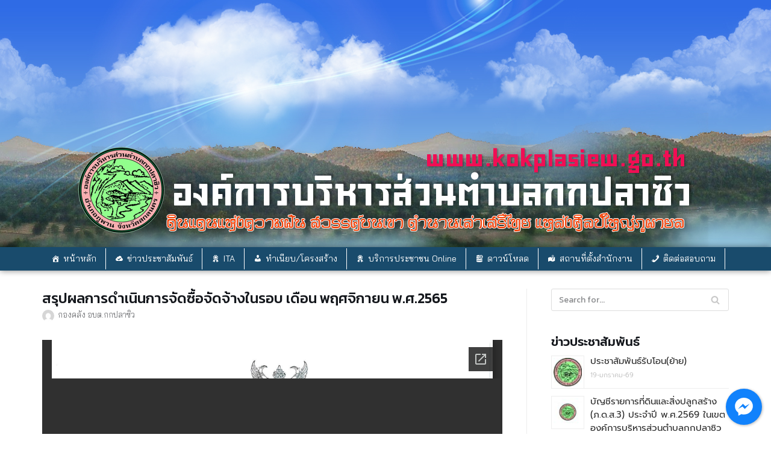

--- FILE ---
content_type: text/html
request_url: https://kokplasiew.go.th/cloun/cloun.html
body_size: 684
content:
<!DOCTYPE html PUBLIC "-//W3C//DTD XHTML 1.0 Transitional//EN" "http://www.w3.org/TR/xhtml1/DTD/xhtml1-transitional.dtd">
<html xmlns="http://www.w3.org/1999/xhtml">
<head>
<meta http-equiv="Content-Type" content="text/html; charset=windows-874" />
<title>Untitled Document</title>
<!--

hs.graphicsDir = 'highslide/graphics/';
    hs.outlineType = 'rounded-white';
    hs.outlineWhileAnimating = true;
    hs.objectLoadTime = 'after';
//-->
</script>
<script type="text/javascript" src="jquery-1.3.2.min.js"></script>
<script type="text/javascript" src="jquery.spritely-0.1.js"></script>
<script type="text/javascript">
$(document).ready(function() {
	$('#clound').pan({fps: 30, speed: 2, dir: 'left'});
	$('#balloon')
		.sprite({fps: 3, no_of_frames: 3})
		.spRandom({
			top: 20,
			left: 100,
			right: 978,
			bottom: 150,
			speed: 500,
			pause: 1000
		 });
 });
</script>
<style type="text/css">
<!--
body {
	background:url(images/head-bg.jpg) center top no-repeat  #d4d4d4;
	margin-top: 0px;
	margin-bottom: 0px;
	margin-left: 0px;
	margin-right: 0px;
}
.style10 {
	font-size: 12px;
	color: #000000;
}
.style14 {color: #000000}

#clound{
	background: url(images/cloud.png);
	height:200px;
	width:100%;
}
.style16 {color: #CCCCCC}
#Layer1 {
	position:absolute;
	left:1160px;
	top:10px;
	width:162px;
	height:37px;
	z-index:101;
}
-->
</style></head>

<body>
<div id="clound"></div>
</body>
</html>


--- FILE ---
content_type: text/html; charset=utf-8
request_url: https://docs.google.com/viewer?url=https%3A%2F%2Fkokplasiew.go.th%2Fwp-content%2Fuploads%2F2022%2F12%2F%E0%B8%AA%E0%B8%82%E0%B8%A3.%E0%B8%9B%E0%B8%A3%E0%B8%B0%E0%B8%88%E0%B8%B3%E0%B9%80%E0%B8%94%E0%B8%B7%E0%B8%AD%E0%B8%99-%E0%B8%9E.%E0%B8%A2.65.pdf&embedded=true&hl=en
body_size: 2552
content:
<!DOCTYPE html><html lang="en" dir="ltr"><head><title>สขร.ประจำเดือน-พ.ย.65.pdf</title><link rel="stylesheet" type="text/css" href="//www.gstatic.com/_/apps-viewer/_/ss/k=apps-viewer.standalone.a19uUV4v8Lc.L.W.O/am=AAQD/d=0/rs=AC2dHMKIcHC-ZI7sbGRsdy-Tqv76hgg_tw" nonce="K7IECBqftB3E3mkpybRrhw"/></head><body><div class="ndfHFb-c4YZDc ndfHFb-c4YZDc-AHmuwe-Hr88gd-OWB6Me dif24c vhoiae LgGVmb bvmRsc ndfHFb-c4YZDc-TSZdd ndfHFb-c4YZDc-TJEFFc ndfHFb-c4YZDc-vyDMJf-aZ2wEe ndfHFb-c4YZDc-i5oIFb ndfHFb-c4YZDc-uoC0bf ndfHFb-c4YZDc-e1YmVc" aria-label="Showing viewer."><div class="ndfHFb-c4YZDc-zTETae"></div><div class="ndfHFb-c4YZDc-JNEHMb"></div><div class="ndfHFb-c4YZDc-K9a4Re"><div class="ndfHFb-c4YZDc-E7ORLb-LgbsSe ndfHFb-c4YZDc-LgbsSe-OWB6Me" aria-label="Previous"><div class="ndfHFb-c4YZDc-DH6Rkf-AHe6Kc"><div class="ndfHFb-c4YZDc-Bz112c ndfHFb-c4YZDc-DH6Rkf-Bz112c"></div></div></div><div class="ndfHFb-c4YZDc-tJiF1e-LgbsSe ndfHFb-c4YZDc-LgbsSe-OWB6Me" aria-label="Next"><div class="ndfHFb-c4YZDc-DH6Rkf-AHe6Kc"><div class="ndfHFb-c4YZDc-Bz112c ndfHFb-c4YZDc-DH6Rkf-Bz112c"></div></div></div><div class="ndfHFb-c4YZDc-q77wGc"></div><div class="ndfHFb-c4YZDc-K9a4Re-nKQ6qf ndfHFb-c4YZDc-TvD9Pc-qnnXGd" role="main"><div class="ndfHFb-c4YZDc-EglORb-ge6pde ndfHFb-c4YZDc-K9a4Re-ge6pde-Ne3sFf" role="status" tabindex="-1" aria-label="Loading"><div class="ndfHFb-c4YZDc-EglORb-ge6pde-RJLb9c ndfHFb-c4YZDc-AHmuwe-wcotoc-zTETae"><div class="ndfHFb-aZ2wEe" dir="ltr"><div class="ndfHFb-vyDMJf-aZ2wEe auswjd"><div class="aZ2wEe-pbTTYe aZ2wEe-v3pZbf"><div class="aZ2wEe-LkdAo-e9ayKc aZ2wEe-LK5yu"><div class="aZ2wEe-LkdAo aZ2wEe-hj4D6d"></div></div><div class="aZ2wEe-pehrl-TpMipd"><div class="aZ2wEe-LkdAo aZ2wEe-hj4D6d"></div></div><div class="aZ2wEe-LkdAo-e9ayKc aZ2wEe-qwU8Me"><div class="aZ2wEe-LkdAo aZ2wEe-hj4D6d"></div></div></div><div class="aZ2wEe-pbTTYe aZ2wEe-oq6NAc"><div class="aZ2wEe-LkdAo-e9ayKc aZ2wEe-LK5yu"><div class="aZ2wEe-LkdAo aZ2wEe-hj4D6d"></div></div><div class="aZ2wEe-pehrl-TpMipd"><div class="aZ2wEe-LkdAo aZ2wEe-hj4D6d"></div></div><div class="aZ2wEe-LkdAo-e9ayKc aZ2wEe-qwU8Me"><div class="aZ2wEe-LkdAo aZ2wEe-hj4D6d"></div></div></div><div class="aZ2wEe-pbTTYe aZ2wEe-gS7Ybc"><div class="aZ2wEe-LkdAo-e9ayKc aZ2wEe-LK5yu"><div class="aZ2wEe-LkdAo aZ2wEe-hj4D6d"></div></div><div class="aZ2wEe-pehrl-TpMipd"><div class="aZ2wEe-LkdAo aZ2wEe-hj4D6d"></div></div><div class="aZ2wEe-LkdAo-e9ayKc aZ2wEe-qwU8Me"><div class="aZ2wEe-LkdAo aZ2wEe-hj4D6d"></div></div></div><div class="aZ2wEe-pbTTYe aZ2wEe-nllRtd"><div class="aZ2wEe-LkdAo-e9ayKc aZ2wEe-LK5yu"><div class="aZ2wEe-LkdAo aZ2wEe-hj4D6d"></div></div><div class="aZ2wEe-pehrl-TpMipd"><div class="aZ2wEe-LkdAo aZ2wEe-hj4D6d"></div></div><div class="aZ2wEe-LkdAo-e9ayKc aZ2wEe-qwU8Me"><div class="aZ2wEe-LkdAo aZ2wEe-hj4D6d"></div></div></div></div></div></div><span class="ndfHFb-c4YZDc-EglORb-ge6pde-fmcmS ndfHFb-c4YZDc-AHmuwe-wcotoc-zTETae" aria-hidden="true">Loading&hellip;</span></div><div class="ndfHFb-c4YZDc-ujibv-nUpftc"><img class="ndfHFb-c4YZDc-ujibv-JUCs7e" src="/viewerng/thumb?ds=[base64]%3D%3D&amp;ck=lantern&amp;dsmi=unknown&amp;authuser&amp;w=800&amp;webp=true&amp;p=proj"/></div></div></div></div><script nonce="SWGLRLjyewztd2FZhCkEsQ">/*

 Copyright The Closure Library Authors.
 SPDX-License-Identifier: Apache-2.0
*/
function c(a,e,f){a._preloadFailed||a.complete&&a.naturalWidth===void 0?f():a.complete&&a.naturalWidth?e():(a.addEventListener("load",function(){e()},!1),a.addEventListener("error",function(){f()},!1))}
for(var d=function(a,e,f){function k(){b.style.display="none"}var g=document.body.getElementsByClassName(a)[0],b;g&&(b=g.getElementsByClassName(f)[0])&&(b._preloadStartTime=Date.now(),b.onerror=function(){this._preloadFailed=!0},c(b,function(){b.naturalWidth<800?k():(b._preloadEndTime||(b._preloadEndTime=Date.now()),e&&(g.getElementsByClassName(e)[0].style.display="none"))},k))},h=["_initStaticViewer"],l=this||self,m;h.length&&(m=h.shift());)h.length||d===void 0?l=l[m]&&l[m]!==Object.prototype[m]?
l[m]:l[m]={}:l[m]=d;
</script><script nonce="SWGLRLjyewztd2FZhCkEsQ">_initStaticViewer('ndfHFb-c4YZDc-K9a4Re-nKQ6qf','ndfHFb-c4YZDc-EglORb-ge6pde','ndfHFb-c4YZDc-ujibv-JUCs7e')</script><script type="text/javascript" charset="UTF-8" src="//www.gstatic.com/_/apps-viewer/_/js/k=apps-viewer.standalone.en.WwO99zYe2Bo.O/am=AAQD/d=1/rs=AC2dHMJBut8zqkgWrlTzREawHVLFSTuD9A/m=main" nonce="SWGLRLjyewztd2FZhCkEsQ"></script><script type="text/javascript" src="https://apis.google.com/js/client.js" nonce="SWGLRLjyewztd2FZhCkEsQ"></script><script type="text/javascript" nonce="SWGLRLjyewztd2FZhCkEsQ">_init([["0",null,null,null,null,2,null,null,null,null,0,[1],null,null,null,"https://drive.google.com",null,null,null,null,null,null,null,null,null,null,null,null,null,null,null,null,[["core-745-RC1","prod"],12,1,1],null,null,null,null,[null,null,null,null,"https://accounts.google.com/ServiceLogin?passive\u003d1209600\u0026continue\u003dhttps://docs.google.com/viewer?url%3Dhttps://kokplasiew.go.th/wp-content/uploads/2022/12/%25E0%25B8%25AA%25E0%25B8%2582%25E0%25B8%25A3.%25E0%25B8%259B%25E0%25B8%25A3%25E0%25B8%25B0%25E0%25B8%2588%25E0%25B8%25B3%25E0%25B9%2580%25E0%25B8%2594%25E0%25B8%25B7%25E0%25B8%25AD%25E0%25B8%2599-%25E0%25B8%259E.%25E0%25B8%25A2.65.pdf%26embedded%3Dtrue%26hl%3Den\u0026hl\u003den\u0026followup\u003dhttps://docs.google.com/viewer?url%3Dhttps://kokplasiew.go.th/wp-content/uploads/2022/12/%25E0%25B8%25AA%25E0%25B8%2582%25E0%25B8%25A3.%25E0%25B8%259B%25E0%25B8%25A3%25E0%25B8%25B0%25E0%25B8%2588%25E0%25B8%25B3%25E0%25B9%2580%25E0%25B8%2594%25E0%25B8%25B7%25E0%25B8%25AD%25E0%25B8%2599-%25E0%25B8%259E.%25E0%25B8%25A2.65.pdf%26embedded%3Dtrue%26hl%3Den",null,null,null,0],null,null,null,null,null,null,null,null,null,null,null,null,null,null,null,0,null,null,null,null,null,null,null,null,null,null,null,null,null,null,null,null,null,null,null,null,null,null,null,null,null,null,null,null,null,null,null,null,null,null,null,null,null,null,null,null,null,null,null,null,null,null,null,null,null,null,null,null,null,null,null,null,null,null,null,null,null,null,null,null,null,null,null,null,null,null,null,null,null,null,null,null,null,null,null,null,null,null,null,null,null,null,null,null,1],[null,"สขร.ประจำเดือน-พ.ย.65.pdf","/viewerng/thumb?ds\[base64]%3D%3D\u0026ck\u003dlantern\u0026dsmi\u003dunknown\u0026authuser\u0026w\u003d800\u0026webp\u003dtrue\u0026p\u003dproj",null,null,null,null,null,null,"/viewerng/upload?ds\[base64]%3D%3D\u0026ck\u003dlantern\u0026dsmi\u003dunknown\u0026authuser\u0026p\u003dproj",null,"application/pdf",null,null,1,null,"/viewerng/viewer?url\u003dhttps://kokplasiew.go.th/wp-content/uploads/2022/12/%E0%B8%AA%E0%B8%82%E0%B8%A3.%E0%B8%9B%E0%B8%A3%E0%B8%B0%E0%B8%88%E0%B8%B3%E0%B9%80%E0%B8%94%E0%B8%B7%E0%B8%AD%E0%B8%99-%E0%B8%9E.%E0%B8%A2.65.pdf\u0026hl\u003den",null,"https://kokplasiew.go.th/wp-content/uploads/2022/12/สขร.ประจำเดือน-พ.ย.65.pdf",null,null,0,null,null,null,null,null,"/viewerng/standalone/refresh?url\u003dhttps://kokplasiew.go.th/wp-content/uploads/2022/12/%E0%B8%AA%E0%B8%82%E0%B8%A3.%E0%B8%9B%E0%B8%A3%E0%B8%B0%E0%B8%88%E0%B8%B3%E0%B9%80%E0%B8%94%E0%B8%B7%E0%B8%AD%E0%B8%99-%E0%B8%9E.%E0%B8%A2.65.pdf\u0026embedded\u003dtrue\u0026hl\u003den",[null,null,"meta?id\u003dACFrOgDLdt0G4Ogrs-dqZEQkL9khKjTtdbuaZmRQgOz-8tSTSBUqhA01i5qpqYGJyJvJ-RilvVJjmAATy6hLnq4Xx6J5r1IfU14-uNuWMRc1gHoCPegrjGltFPxjoKQ-ykKyF40MqIAVO7kuen87","img?id\u003dACFrOgDLdt0G4Ogrs-dqZEQkL9khKjTtdbuaZmRQgOz-8tSTSBUqhA01i5qpqYGJyJvJ-RilvVJjmAATy6hLnq4Xx6J5r1IfU14-uNuWMRc1gHoCPegrjGltFPxjoKQ-ykKyF40MqIAVO7kuen87","press?id\u003dACFrOgDLdt0G4Ogrs-dqZEQkL9khKjTtdbuaZmRQgOz-8tSTSBUqhA01i5qpqYGJyJvJ-RilvVJjmAATy6hLnq4Xx6J5r1IfU14-uNuWMRc1gHoCPegrjGltFPxjoKQ-ykKyF40MqIAVO7kuen87","status?id\u003dACFrOgDLdt0G4Ogrs-dqZEQkL9khKjTtdbuaZmRQgOz-8tSTSBUqhA01i5qpqYGJyJvJ-RilvVJjmAATy6hLnq4Xx6J5r1IfU14-uNuWMRc1gHoCPegrjGltFPxjoKQ-ykKyF40MqIAVO7kuen87","https://doc-0c-bk-apps-viewer.googleusercontent.com/viewer/secure/pdf/3nb9bdfcv3e2h2k1cmql0ee9cvc5lole/a5a2sktt1d8ijvsdm5q9d35658e70skn/1769317875000/lantern/*/ACFrOgDLdt0G4Ogrs-dqZEQkL9khKjTtdbuaZmRQgOz-8tSTSBUqhA01i5qpqYGJyJvJ-RilvVJjmAATy6hLnq4Xx6J5r1IfU14-uNuWMRc1gHoCPegrjGltFPxjoKQ-ykKyF40MqIAVO7kuen87",null,"presspage?id\u003dACFrOgDLdt0G4Ogrs-dqZEQkL9khKjTtdbuaZmRQgOz-8tSTSBUqhA01i5qpqYGJyJvJ-RilvVJjmAATy6hLnq4Xx6J5r1IfU14-uNuWMRc1gHoCPegrjGltFPxjoKQ-ykKyF40MqIAVO7kuen87"],null,null,null,"pdf"],"","",2]);</script></body></html>

--- FILE ---
content_type: text/html; charset=utf-8
request_url: https://www.google.com/recaptcha/api2/aframe
body_size: 265
content:
<!DOCTYPE HTML><html><head><meta http-equiv="content-type" content="text/html; charset=UTF-8"></head><body><script nonce="9ukoiNj_es9EyYD8t1m3cw">/** Anti-fraud and anti-abuse applications only. See google.com/recaptcha */ try{var clients={'sodar':'https://pagead2.googlesyndication.com/pagead/sodar?'};window.addEventListener("message",function(a){try{if(a.source===window.parent){var b=JSON.parse(a.data);var c=clients[b['id']];if(c){var d=document.createElement('img');d.src=c+b['params']+'&rc='+(localStorage.getItem("rc::a")?sessionStorage.getItem("rc::b"):"");window.document.body.appendChild(d);sessionStorage.setItem("rc::e",parseInt(sessionStorage.getItem("rc::e")||0)+1);localStorage.setItem("rc::h",'1769317905214');}}}catch(b){}});window.parent.postMessage("_grecaptcha_ready", "*");}catch(b){}</script></body></html>